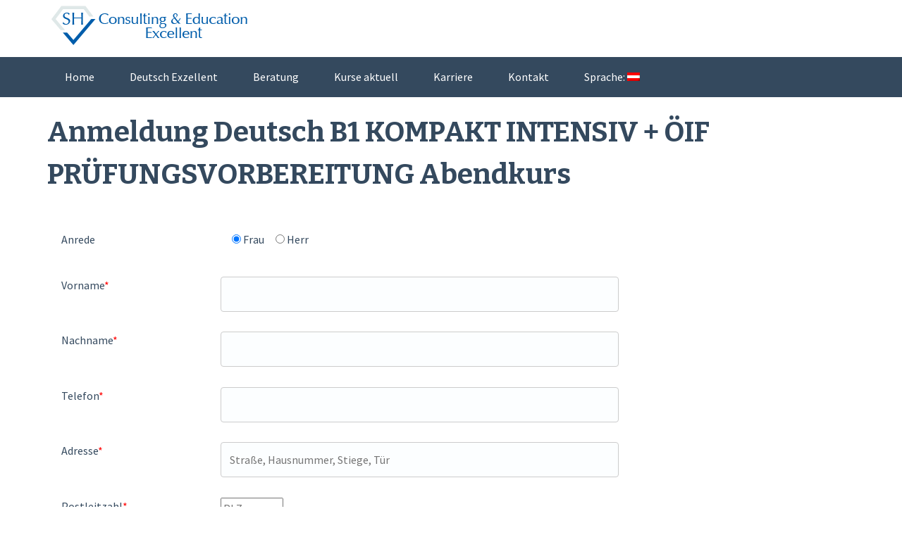

--- FILE ---
content_type: text/html; charset=UTF-8
request_url: https://www.sh-consulting.at/anmeldung-deutsch-b1-abend/
body_size: 11315
content:
<!DOCTYPE html>
<html dir="ltr" lang="de" prefix="og: https://ogp.me/ns#">
<head>
<meta charset="UTF-8">
<meta name="viewport" content="width=device-width, initial-scale=1">
<link rel="profile" href="http://gmpg.org/xfn/11">
<link rel="pingback" href="https://www.sh-consulting.at/xmlrpc.php">
<title>Anmeldung Deutsch B1 KOMPAKT INTENSIV + ÖIF PRÜFUNGSVORBEREITUNG Abendkurs | SH-Consulting</title>

		<!-- All in One SEO 4.5.2.1 - aioseo.com -->
		<meta name="robots" content="max-image-preview:large" />
		<link rel="canonical" href="https://www.sh-consulting.at/anmeldung-deutsch-b1-abend/" />
		<meta name="generator" content="All in One SEO (AIOSEO) 4.5.2.1" />
		<meta property="og:locale" content="de_DE" />
		<meta property="og:site_name" content="SH-Consulting | Consulting &amp; Education Excellent" />
		<meta property="og:type" content="article" />
		<meta property="og:title" content="Anmeldung Deutsch B1 KOMPAKT INTENSIV + ÖIF PRÜFUNGSVORBEREITUNG Abendkurs | SH-Consulting" />
		<meta property="og:url" content="https://www.sh-consulting.at/anmeldung-deutsch-b1-abend/" />
		<meta property="article:published_time" content="2020-01-17T22:14:23+00:00" />
		<meta property="article:modified_time" content="2020-03-04T21:27:20+00:00" />
		<meta name="twitter:card" content="summary" />
		<meta name="twitter:title" content="Anmeldung Deutsch B1 KOMPAKT INTENSIV + ÖIF PRÜFUNGSVORBEREITUNG Abendkurs | SH-Consulting" />
		<script type="application/ld+json" class="aioseo-schema">
			{"@context":"https:\/\/schema.org","@graph":[{"@type":"BreadcrumbList","@id":"https:\/\/www.sh-consulting.at\/anmeldung-deutsch-b1-abend\/#breadcrumblist","itemListElement":[{"@type":"ListItem","@id":"https:\/\/www.sh-consulting.at\/#listItem","position":1,"name":"Zu Hause","item":"https:\/\/www.sh-consulting.at\/","nextItem":"https:\/\/www.sh-consulting.at\/anmeldung-deutsch-b1-abend\/#listItem"},{"@type":"ListItem","@id":"https:\/\/www.sh-consulting.at\/anmeldung-deutsch-b1-abend\/#listItem","position":2,"name":"Anmeldung Deutsch B1 KOMPAKT INTENSIV + \u00d6IF PR\u00dcFUNGSVORBEREITUNG Abendkurs","previousItem":"https:\/\/www.sh-consulting.at\/#listItem"}]},{"@type":"Organization","@id":"https:\/\/www.sh-consulting.at\/#organization","name":"SH-Consulting","url":"https:\/\/www.sh-consulting.at\/"},{"@type":"WebPage","@id":"https:\/\/www.sh-consulting.at\/anmeldung-deutsch-b1-abend\/#webpage","url":"https:\/\/www.sh-consulting.at\/anmeldung-deutsch-b1-abend\/","name":"Anmeldung Deutsch B1 KOMPAKT INTENSIV + \u00d6IF PR\u00dcFUNGSVORBEREITUNG Abendkurs | SH-Consulting","inLanguage":"de-DE","isPartOf":{"@id":"https:\/\/www.sh-consulting.at\/#website"},"breadcrumb":{"@id":"https:\/\/www.sh-consulting.at\/anmeldung-deutsch-b1-abend\/#breadcrumblist"},"datePublished":"2020-01-17T22:14:23+01:00","dateModified":"2020-03-04T21:27:20+01:00"},{"@type":"WebSite","@id":"https:\/\/www.sh-consulting.at\/#website","url":"https:\/\/www.sh-consulting.at\/","name":"SH-Consulting","description":"Consulting & Education Excellent","inLanguage":"de-DE","publisher":{"@id":"https:\/\/www.sh-consulting.at\/#organization"}}]}
		</script>
		<!-- All in One SEO -->

<link rel='dns-prefetch' href='//fonts.googleapis.com' />
<link rel='dns-prefetch' href='//netdna.bootstrapcdn.com' />
<link rel='dns-prefetch' href='//use.fontawesome.com' />
<link rel='dns-prefetch' href='//s.w.org' />
<link rel='preconnect' href='https://fonts.gstatic.com' crossorigin />
<link rel="alternate" type="application/rss+xml" title="SH-Consulting &raquo; Feed" href="https://www.sh-consulting.at/feed/" />
<link rel="alternate" type="application/rss+xml" title="SH-Consulting &raquo; Kommentar-Feed" href="https://www.sh-consulting.at/comments/feed/" />
		<script type="text/javascript">
			window._wpemojiSettings = {"baseUrl":"https:\/\/s.w.org\/images\/core\/emoji\/13.0.0\/72x72\/","ext":".png","svgUrl":"https:\/\/s.w.org\/images\/core\/emoji\/13.0.0\/svg\/","svgExt":".svg","source":{"concatemoji":"https:\/\/www.sh-consulting.at\/wp-includes\/js\/wp-emoji-release.min.js?ver=5.5.17"}};
			!function(e,a,t){var n,r,o,i=a.createElement("canvas"),p=i.getContext&&i.getContext("2d");function s(e,t){var a=String.fromCharCode;p.clearRect(0,0,i.width,i.height),p.fillText(a.apply(this,e),0,0);e=i.toDataURL();return p.clearRect(0,0,i.width,i.height),p.fillText(a.apply(this,t),0,0),e===i.toDataURL()}function c(e){var t=a.createElement("script");t.src=e,t.defer=t.type="text/javascript",a.getElementsByTagName("head")[0].appendChild(t)}for(o=Array("flag","emoji"),t.supports={everything:!0,everythingExceptFlag:!0},r=0;r<o.length;r++)t.supports[o[r]]=function(e){if(!p||!p.fillText)return!1;switch(p.textBaseline="top",p.font="600 32px Arial",e){case"flag":return s([127987,65039,8205,9895,65039],[127987,65039,8203,9895,65039])?!1:!s([55356,56826,55356,56819],[55356,56826,8203,55356,56819])&&!s([55356,57332,56128,56423,56128,56418,56128,56421,56128,56430,56128,56423,56128,56447],[55356,57332,8203,56128,56423,8203,56128,56418,8203,56128,56421,8203,56128,56430,8203,56128,56423,8203,56128,56447]);case"emoji":return!s([55357,56424,8205,55356,57212],[55357,56424,8203,55356,57212])}return!1}(o[r]),t.supports.everything=t.supports.everything&&t.supports[o[r]],"flag"!==o[r]&&(t.supports.everythingExceptFlag=t.supports.everythingExceptFlag&&t.supports[o[r]]);t.supports.everythingExceptFlag=t.supports.everythingExceptFlag&&!t.supports.flag,t.DOMReady=!1,t.readyCallback=function(){t.DOMReady=!0},t.supports.everything||(n=function(){t.readyCallback()},a.addEventListener?(a.addEventListener("DOMContentLoaded",n,!1),e.addEventListener("load",n,!1)):(e.attachEvent("onload",n),a.attachEvent("onreadystatechange",function(){"complete"===a.readyState&&t.readyCallback()})),(n=t.source||{}).concatemoji?c(n.concatemoji):n.wpemoji&&n.twemoji&&(c(n.twemoji),c(n.wpemoji)))}(window,document,window._wpemojiSettings);
		</script>
		<style type="text/css">
img.wp-smiley,
img.emoji {
	display: inline !important;
	border: none !important;
	box-shadow: none !important;
	height: 1em !important;
	width: 1em !important;
	margin: 0 .07em !important;
	vertical-align: -0.1em !important;
	background: none !important;
	padding: 0 !important;
}
</style>
	<link rel='stylesheet' id='skillbar-css-css'  href='https://www.sh-consulting.at/wp-content/plugins/skillbars/css/skillbar-css.css?ver=5.5.17' type='text/css' media='all' />
<link rel='stylesheet' id='wp-color-picker-css'  href='https://www.sh-consulting.at/wp-admin/css/color-picker.min.css?ver=5.5.17' type='text/css' media='all' />
<link rel='stylesheet' id='redux-extendify-styles-css'  href='https://www.sh-consulting.at/wp-content/plugins/redux-framework/redux-core/assets/css/extendify-utilities.css?ver=4.4.10' type='text/css' media='all' />
<link rel='stylesheet' id='acx_smw_widget_style-css'  href='https://www.sh-consulting.at/wp-content/plugins/acurax-social-media-widget/css/style.css?v=3.3&#038;ver=5.5.17' type='text/css' media='all' />
<link rel='stylesheet' id='contact-form-7-css'  href='https://www.sh-consulting.at/wp-content/plugins/contact-form-7/includes/css/styles.css?ver=5.4.2' type='text/css' media='all' />
<style id='global-styles-inline-css' type='text/css'>
:root{--wp--preset--color--black:#000000;--wp--preset--color--cyan-bluish-gray:#abb8c3;--wp--preset--color--white:#ffffff;--wp--preset--color--pale-pink:#f78da7;--wp--preset--color--vivid-red:#cf2e2e;--wp--preset--color--luminous-vivid-orange:#ff6900;--wp--preset--color--luminous-vivid-amber:#fcb900;--wp--preset--color--light-green-cyan:#7bdcb5;--wp--preset--color--vivid-green-cyan:#00d084;--wp--preset--color--pale-cyan-blue:#8ed1fc;--wp--preset--color--vivid-cyan-blue:#0693e3;--wp--preset--color--vivid-purple:#9b51e0;--wp--preset--gradient--vivid-cyan-blue-to-vivid-purple:linear-gradient(135deg,rgba(6,147,227,1) 0%,rgb(155,81,224) 100%);--wp--preset--gradient--light-green-cyan-to-vivid-green-cyan:linear-gradient(135deg,rgb(122,220,180) 0%,rgb(0,208,130) 100%);--wp--preset--gradient--luminous-vivid-amber-to-luminous-vivid-orange:linear-gradient(135deg,rgba(252,185,0,1) 0%,rgba(255,105,0,1) 100%);--wp--preset--gradient--luminous-vivid-orange-to-vivid-red:linear-gradient(135deg,rgba(255,105,0,1) 0%,rgb(207,46,46) 100%);--wp--preset--gradient--very-light-gray-to-cyan-bluish-gray:linear-gradient(135deg,rgb(238,238,238) 0%,rgb(169,184,195) 100%);--wp--preset--gradient--cool-to-warm-spectrum:linear-gradient(135deg,rgb(74,234,220) 0%,rgb(151,120,209) 20%,rgb(207,42,186) 40%,rgb(238,44,130) 60%,rgb(251,105,98) 80%,rgb(254,248,76) 100%);--wp--preset--gradient--blush-light-purple:linear-gradient(135deg,rgb(255,206,236) 0%,rgb(152,150,240) 100%);--wp--preset--gradient--blush-bordeaux:linear-gradient(135deg,rgb(254,205,165) 0%,rgb(254,45,45) 50%,rgb(107,0,62) 100%);--wp--preset--gradient--luminous-dusk:linear-gradient(135deg,rgb(255,203,112) 0%,rgb(199,81,192) 50%,rgb(65,88,208) 100%);--wp--preset--gradient--pale-ocean:linear-gradient(135deg,rgb(255,245,203) 0%,rgb(182,227,212) 50%,rgb(51,167,181) 100%);--wp--preset--gradient--electric-grass:linear-gradient(135deg,rgb(202,248,128) 0%,rgb(113,206,126) 100%);--wp--preset--gradient--midnight:linear-gradient(135deg,rgb(2,3,129) 0%,rgb(40,116,252) 100%);--wp--preset--font-size--small:13;--wp--preset--font-size--normal:16;--wp--preset--font-size--medium:20;--wp--preset--font-size--large:36;--wp--preset--font-size--huge:42;}
</style>
<link rel='stylesheet' id='image-hover-effects-css-css'  href='https://www.sh-consulting.at/wp-content/plugins/mega-addons-for-visual-composer/css/ihover.css?ver=5.5.17' type='text/css' media='all' />
<link rel='stylesheet' id='style-css-css'  href='https://www.sh-consulting.at/wp-content/plugins/mega-addons-for-visual-composer/css/style.css?ver=5.5.17' type='text/css' media='all' />
<link rel='stylesheet' id='font-awesome-latest-css'  href='https://www.sh-consulting.at/wp-content/plugins/mega-addons-for-visual-composer/css/font-awesome/css/all.css?ver=5.5.17' type='text/css' media='all' />
<link rel='stylesheet' id='rs-plugin-settings-css'  href='https://www.sh-consulting.at/wp-content/plugins/revslider/public/assets/css/settings.css?ver=5.4.6.5' type='text/css' media='all' />
<style id='rs-plugin-settings-inline-css' type='text/css'>
#rs-demo-id {}
</style>
<link rel='stylesheet' id='wpsm-comptable-styles-css'  href='https://www.sh-consulting.at/wp-content/plugins/table-maker/css/style.css?ver=1.9.1' type='text/css' media='all' />
<link rel='stylesheet' id='tt-easy-google-fonts-css'  href='https://fonts.googleapis.com/css?family=%3A&#038;subset=all&#038;ver=5.5.17' type='text/css' media='all' />
<link rel='stylesheet' id='flaton-fontawesome-css'  href='https://www.sh-consulting.at/wp-content/themes/flaton/css/all.min.css?ver=5.5.17' type='text/css' media='all' />
<link rel='stylesheet' id='flaton-fontawesome-shims-css'  href='https://www.sh-consulting.at/wp-content/themes/flaton/css/v4-shims.min.css?ver=5.5.17' type='text/css' media='all' />
<link rel='stylesheet' id='flaton-bitter-css'  href='//fonts.googleapis.com/css?family=Bitter%3A400%2C700&#038;ver=5.5.17' type='text/css' media='all' />
<link rel='stylesheet' id='flaton-source-sans-pro-css'  href='//fonts.googleapis.com/css?family=Source+Sans+Pro%3A400%2C700%2C400italic%2C700italic&#038;ver=5.5.17' type='text/css' media='all' />
<link rel='stylesheet' id='flaton-flexslider-css'  href='https://www.sh-consulting.at/wp-content/themes/flaton/css/flexslider.css?ver=5.5.17' type='text/css' media='all' />
<link rel='stylesheet' id='flaton-style-css'  href='https://www.sh-consulting.at/wp-content/themes/flaton/style.css?ver=5.5.17' type='text/css' media='all' />
<link rel='stylesheet' id='mm-compiled-options-mobmenu-css'  href='https://www.sh-consulting.at/wp-content/uploads/dynamic-mobmenu.css?ver=2.8.4-720' type='text/css' media='all' />
<link rel='stylesheet' id='mm-google-webfont-dosis-css'  href='//fonts.googleapis.com/css?family=Dosis%3Ainherit%2C400&#038;subset=latin%2Clatin-ext&#038;ver=5.5.17' type='text/css' media='all' />
<link rel='stylesheet' id='fontawesome-css'  href='//netdna.bootstrapcdn.com/font-awesome/3.2.1/css/font-awesome.min.css?ver=1.3.9' type='text/css' media='all' />
<!--[if IE 7]>
<link rel='stylesheet' id='fontawesome-ie-css'  href='//netdna.bootstrapcdn.com/font-awesome/3.2.1/css/font-awesome-ie7.min.css?ver=1.3.9' type='text/css' media='all' />
<![endif]-->
<link rel='stylesheet' id='js_composer_front-css'  href='https://www.sh-consulting.at/wp-content/plugins/js_composer-NULLED/assets/css/js_composer.min.css?ver=5.2' type='text/css' media='all' />
<link rel='stylesheet' id='bfa-font-awesome-css'  href='https://use.fontawesome.com/releases/v5.15.4/css/all.css?ver=2.0.3' type='text/css' media='all' />
<link rel='stylesheet' id='bfa-font-awesome-v4-shim-css'  href='https://use.fontawesome.com/releases/v5.15.4/css/v4-shims.css?ver=2.0.3' type='text/css' media='all' />
<style id='bfa-font-awesome-v4-shim-inline-css' type='text/css'>

			@font-face {
				font-family: 'FontAwesome';
				src: url('https://use.fontawesome.com/releases/v5.15.4/webfonts/fa-brands-400.eot'),
				url('https://use.fontawesome.com/releases/v5.15.4/webfonts/fa-brands-400.eot?#iefix') format('embedded-opentype'),
				url('https://use.fontawesome.com/releases/v5.15.4/webfonts/fa-brands-400.woff2') format('woff2'),
				url('https://use.fontawesome.com/releases/v5.15.4/webfonts/fa-brands-400.woff') format('woff'),
				url('https://use.fontawesome.com/releases/v5.15.4/webfonts/fa-brands-400.ttf') format('truetype'),
				url('https://use.fontawesome.com/releases/v5.15.4/webfonts/fa-brands-400.svg#fontawesome') format('svg');
			}

			@font-face {
				font-family: 'FontAwesome';
				src: url('https://use.fontawesome.com/releases/v5.15.4/webfonts/fa-solid-900.eot'),
				url('https://use.fontawesome.com/releases/v5.15.4/webfonts/fa-solid-900.eot?#iefix') format('embedded-opentype'),
				url('https://use.fontawesome.com/releases/v5.15.4/webfonts/fa-solid-900.woff2') format('woff2'),
				url('https://use.fontawesome.com/releases/v5.15.4/webfonts/fa-solid-900.woff') format('woff'),
				url('https://use.fontawesome.com/releases/v5.15.4/webfonts/fa-solid-900.ttf') format('truetype'),
				url('https://use.fontawesome.com/releases/v5.15.4/webfonts/fa-solid-900.svg#fontawesome') format('svg');
			}

			@font-face {
				font-family: 'FontAwesome';
				src: url('https://use.fontawesome.com/releases/v5.15.4/webfonts/fa-regular-400.eot'),
				url('https://use.fontawesome.com/releases/v5.15.4/webfonts/fa-regular-400.eot?#iefix') format('embedded-opentype'),
				url('https://use.fontawesome.com/releases/v5.15.4/webfonts/fa-regular-400.woff2') format('woff2'),
				url('https://use.fontawesome.com/releases/v5.15.4/webfonts/fa-regular-400.woff') format('woff'),
				url('https://use.fontawesome.com/releases/v5.15.4/webfonts/fa-regular-400.ttf') format('truetype'),
				url('https://use.fontawesome.com/releases/v5.15.4/webfonts/fa-regular-400.svg#fontawesome') format('svg');
				unicode-range: U+F004-F005,U+F007,U+F017,U+F022,U+F024,U+F02E,U+F03E,U+F044,U+F057-F059,U+F06E,U+F070,U+F075,U+F07B-F07C,U+F080,U+F086,U+F089,U+F094,U+F09D,U+F0A0,U+F0A4-F0A7,U+F0C5,U+F0C7-F0C8,U+F0E0,U+F0EB,U+F0F3,U+F0F8,U+F0FE,U+F111,U+F118-F11A,U+F11C,U+F133,U+F144,U+F146,U+F14A,U+F14D-F14E,U+F150-F152,U+F15B-F15C,U+F164-F165,U+F185-F186,U+F191-F192,U+F1AD,U+F1C1-F1C9,U+F1CD,U+F1D8,U+F1E3,U+F1EA,U+F1F6,U+F1F9,U+F20A,U+F247-F249,U+F24D,U+F254-F25B,U+F25D,U+F267,U+F271-F274,U+F279,U+F28B,U+F28D,U+F2B5-F2B6,U+F2B9,U+F2BB,U+F2BD,U+F2C1-F2C2,U+F2D0,U+F2D2,U+F2DC,U+F2ED,U+F328,U+F358-F35B,U+F3A5,U+F3D1,U+F410,U+F4AD;
			}
		
</style>
<link rel='stylesheet' id='vcv:assets:front:style-css'  href='https://www.sh-consulting.at/wp-content/plugins/visualcomposer/public/dist/front.bundle.css?ver=38.1' type='text/css' media='all' />
<link rel='stylesheet' id='cssmobmenu-icons-css'  href='https://www.sh-consulting.at/wp-content/plugins/mobile-menu/includes/css/mobmenu-icons.css?ver=5.5.17' type='text/css' media='all' />
<link rel='stylesheet' id='cssmobmenu-css'  href='https://www.sh-consulting.at/wp-content/plugins/mobile-menu/includes/css/mobmenu.css?ver=2.8.4' type='text/css' media='all' />
<link rel="preload" as="style" href="https://fonts.googleapis.com/css?family=Alegreya%20Sans:100,300&#038;display=swap&#038;ver=1611596266" /><link rel="stylesheet" href="https://fonts.googleapis.com/css?family=Alegreya%20Sans:100,300&#038;display=swap&#038;ver=1611596266" media="print" onload="this.media='all'"><noscript><link rel="stylesheet" href="https://fonts.googleapis.com/css?family=Alegreya%20Sans:100,300&#038;display=swap&#038;ver=1611596266" /></noscript>		<style>
			/* Accessible for screen readers but hidden from view */
			.fa-hidden { position:absolute; left:-10000px; top:auto; width:1px; height:1px; overflow:hidden; }
			.rtl .fa-hidden { left:10000px; }
			.fa-showtext { margin-right: 5px; }
		</style>
		<script type='text/javascript' src='https://www.sh-consulting.at/wp-includes/js/jquery/jquery.js?ver=1.12.4-wp' id='jquery-core-js'></script>
<script type='text/javascript' src='https://www.sh-consulting.at/wp-content/plugins/skillbars/js/shortcodes_skillbar.js?ver=1.0' id='skillbar-js-js'></script>
<script type='text/javascript' src='https://www.sh-consulting.at/wp-content/plugins/revslider/public/assets/js/jquery.themepunch.tools.min.js?ver=5.4.6.5' id='tp-tools-js'></script>
<script type='text/javascript' src='https://www.sh-consulting.at/wp-content/plugins/revslider/public/assets/js/jquery.themepunch.revolution.min.js?ver=5.4.6.5' id='revmin-js'></script>
<script type='text/javascript' src='https://www.sh-consulting.at/wp-content/plugins/mobile-menu/includes/js/mobmenu.js?ver=2.8.4' id='mobmenujs-js'></script>
<link rel="https://api.w.org/" href="https://www.sh-consulting.at/wp-json/" /><link rel="alternate" type="application/json" href="https://www.sh-consulting.at/wp-json/wp/v2/pages/1066" /><link rel="EditURI" type="application/rsd+xml" title="RSD" href="https://www.sh-consulting.at/xmlrpc.php?rsd" />
<link rel="wlwmanifest" type="application/wlwmanifest+xml" href="https://www.sh-consulting.at/wp-includes/wlwmanifest.xml" /> 
<meta name="generator" content="WordPress 5.5.17" />
<link rel='shortlink' href='https://www.sh-consulting.at/?p=1066' />
<link rel="alternate" type="application/json+oembed" href="https://www.sh-consulting.at/wp-json/oembed/1.0/embed?url=https%3A%2F%2Fwww.sh-consulting.at%2Fanmeldung-deutsch-b1-abend%2F" />
<link rel="alternate" type="text/xml+oembed" href="https://www.sh-consulting.at/wp-json/oembed/1.0/embed?url=https%3A%2F%2Fwww.sh-consulting.at%2Fanmeldung-deutsch-b1-abend%2F&#038;format=xml" />
<meta name="generator" content="Redux 4.4.10" />


<!-- Starting Styles For Social Media Icon From Acurax International www.acurax.com -->
<style type='text/css'>
#acx_social_widget img 
{
width: 32px; 
}
#acx_social_widget 
{
min-width:0px; 
position: static; 
}
</style>
<!-- Ending Styles For Social Media Icon From Acurax International www.acurax.com -->



<meta name="generator" content="Powered by Visual Composer Website Builder - fast and easy-to-use drag and drop visual editor for WordPress."/><noscript><style>.vce-row-container .vcv-lozad {display: none}</style></noscript><style type="text/css">
.qtranxs_flag_de {background-image: url(http://www.sh-consulting.at/shc/wp-content/plugins/qtranslate-x/flags/de.png); background-repeat: no-repeat;}
.qtranxs_flag_en {background-image: url(http://www.sh-consulting.at/shc/wp-content/plugins/qtranslate-x/flags/gb.png); background-repeat: no-repeat;}
</style>
<link hreflang="de" href="https://www.sh-consulting.at/de/anmeldung-deutsch-b1-abend/" rel="alternate" />
<link hreflang="ru" href="https://www.sh-consulting.at/ru/anmeldung-deutsch-b1-abend/" rel="alternate" />
<link hreflang="ua" href="https://www.sh-consulting.at/ua/anmeldung-deutsch-b1-abend/" rel="alternate" />
<link hreflang="x-default" href="https://www.sh-consulting.at/anmeldung-deutsch-b1-abend/" rel="alternate" />
<meta name="generator" content="qTranslate-X 3.4.6.8" />
<style type="text/css"></style><meta name="generator" content="Powered by Visual Composer - drag and drop page builder for WordPress."/>
<!--[if lte IE 9]><link rel="stylesheet" type="text/css" href="https://www.sh-consulting.at/wp-content/plugins/js_composer-NULLED/assets/css/vc_lte_ie9.min.css" media="screen"><![endif]--><meta name="generator" content="Powered by Slider Revolution 5.4.6.5 - responsive, Mobile-Friendly Slider Plugin for WordPress with comfortable drag and drop interface." />
<link rel="icon" href="https://www.sh-consulting.at/wp-content/uploads/2020/11/cropped-icon-32x32.png" sizes="32x32" />
<link rel="icon" href="https://www.sh-consulting.at/wp-content/uploads/2020/11/cropped-icon-192x192.png" sizes="192x192" />
<link rel="apple-touch-icon" href="https://www.sh-consulting.at/wp-content/uploads/2020/11/cropped-icon-180x180.png" />
<meta name="msapplication-TileImage" content="https://www.sh-consulting.at/wp-content/uploads/2020/11/cropped-icon-270x270.png" />
<script type="text/javascript">function setREVStartSize(e){
				try{ var i=jQuery(window).width(),t=9999,r=0,n=0,l=0,f=0,s=0,h=0;					
					if(e.responsiveLevels&&(jQuery.each(e.responsiveLevels,function(e,f){f>i&&(t=r=f,l=e),i>f&&f>r&&(r=f,n=e)}),t>r&&(l=n)),f=e.gridheight[l]||e.gridheight[0]||e.gridheight,s=e.gridwidth[l]||e.gridwidth[0]||e.gridwidth,h=i/s,h=h>1?1:h,f=Math.round(h*f),"fullscreen"==e.sliderLayout){var u=(e.c.width(),jQuery(window).height());if(void 0!=e.fullScreenOffsetContainer){var c=e.fullScreenOffsetContainer.split(",");if (c) jQuery.each(c,function(e,i){u=jQuery(i).length>0?u-jQuery(i).outerHeight(!0):u}),e.fullScreenOffset.split("%").length>1&&void 0!=e.fullScreenOffset&&e.fullScreenOffset.length>0?u-=jQuery(window).height()*parseInt(e.fullScreenOffset,0)/100:void 0!=e.fullScreenOffset&&e.fullScreenOffset.length>0&&(u-=parseInt(e.fullScreenOffset,0))}f=u}else void 0!=e.minHeight&&f<e.minHeight&&(f=e.minHeight);e.c.closest(".rev_slider_wrapper").css({height:f})					
				}catch(d){console.log("Failure at Presize of Slider:"+d)}
			};</script>
		<style type="text/css" id="wp-custom-css">
			.site-branding {
    max-width: 250px !important;
}


.vc_btn3.vc_btn3-color-grey, .vc_btn3.vc_btn3-color-grey.vc_btn3-style-flat {
    color: #fff;
    background-color: #00509e;
}


.vc_btn3.vc_btn3-size-md {
    font-size: 14px;
    padding: 8px 20px;
}


.vc_btn3.vc_btn3-color-grey.vc_btn3-style-flat:focus, .vc_btn3.vc_btn3-color-grey.vc_btn3-style-flat:hover, .vc_btn3.vc_btn3-color-grey:focus, .vc_btn3.vc_btn3-color-grey:hover {
    color: #fff;
    background-color: #9fc1d7;
}


.container .eleven.columns {
    width: 100%;
}


.sbc-calendar-month {
    float: left;
    padding: 0px;

    width: 100%;
    border: 0px solid #ccc;
    background-color: transparent !important;
    margin-right: 10px;
}

#sbc-calendar .sbc-navigation select {
    margin: 0;
    padding: 0 !important;
    width: 36%;
    height: auto;
    font-size: 12px;
}

#sbc-calendar table thead th {
    color: #9fc1d7;
    font-family: Arial, Helvetica, sans-serif;
    font-size: 12px;
    text-align: center;
    line-height: 16px;
    padding: 8px 0 4px;
    width: 22px;
    height: 22px;
    border: none;
}

#sbc-calendar tr td{
	color: #fff;
}

#sbc-calendar-wrapper .sbc-status-free {
 background-color: transparent !important;
}

aside#text-4.widget.widget_text{
	margin:0 !important;
}

#sbc-calendar table tfoot td {

    padding-top: 0px;
  

}

#sbc-calendar .sbc-navigation {
    padding-bottom: 0px;

}

#sbc-calendar table {
    border-top: 0px solid #000;
}


.site-header .widget-area {
float: right;
width: 20%;
}

.site-branding {
    display: inline;
}


ul#menu-social-media-header.menu{
	list-style-type: none;
list-style-image: none;
}


.widget ul li {
    border-bottom: 0px solid #ECF0F1;
    color: #797979;
}

.site-footer .widget li a {
    color: #FFFFFF;
    background: none;
    display: block;
}


#menu-social-media-header li{
	display: inline !important;
		margin-left:3px;
}


#menu-social-media-footer li{
	display: inline !important;
		margin-left:3px;
}

ul#menu-social-media-footer.menu{
	list-style-type: none;
list-style-image: none;
}

.widget ul li {
    display: inline !important;
}

.site-footer .widget li a {
    color: #FFFFFF;
    background: none;
    display: inline;
}

#menu-social-media-footer li {
    display: inline !important;
    margin-left: 0px;
}

.widget ul li a {
	padding-left: 0px;}


a [class^="icon-"], a [class*=" icon-"] {
    display: inline;
    color: #FFFFFF;
    padding: 4px 10px;
    color: #FFFFFF;
    padding: 4px 10px;
}

.icon-2x {
    font-size: 1em;
    background-color: #00509e;
}

#sbc-calendar-wrapper .sbc-status-changeover {
    background-color: #9fc1d7;
}

#sbc-calendar td.sbc-status-changeover {
    border-color: #9fc1d7;
}


@media screen and (max-width: 1000px) {
.site-header .widget-area {

width: 100% !important;
padding-top: 15px !important;
}
	
	ul#menu-social-media-header.menu {
    list-style-type: none;
    list-style-image: none;
    margin-left: 0 !important;
}
	
}


.site-branding img{
    max-width: 100%;
    margin-top: 5px;
    margin-bottom: 5px;
    max-height: 65px;
}

#sbc-calendar-wrapper .sbc-status-booked {
    background-color: #ea0505;
}

aside#wpsimplebookingcalendar_widget-2.widget.widget-sbc{
margin: 0 0 0.4em !important;
}


.price_table_1 .type {
    border-radius: 5px 5px 0px 0px;
    background-color: #00509e !important;
    height: 55px;
    position: relative;
}

.price .price-btn {
    color: white;
    background: #9fc1d7 !important;
    border-bottom: 0px solid #263849 !important;
    padding: 10px 0;
    border-radius: 4px;
    font-size: 18px;
    font-family: 'Open Sans';
    text-decoration: none;
    display: block;
    width: 100%;
}

.price_table_1 .price {
    padding: 20px 10px 10px 10px;
    border-top: 0px solid #494a5a !important;
}

.price_table_1 {
    border-radius: 5px;
    box-shadow: 0 0 9px rgba(0,0,0,0.5), 0 0px 0px inset !important;
}

#sbc-calendar tr td.pad {
    display:none;
}

.form_element { 
min-width: 0;
width: 50%;
box-sizing: border-box;
max-width: 100%;
background-color: #edfbff;
border: 10px solid #00509E;
border-radius: 4px;
box-sizing: border-box;
color: #00509E;
font-family: inherit;
font-size: 1em;
line-height: 1.5;
padding: 10px;

}



@media screen and (max-width: 1000px) {
  .menu-toggle,
  .main-navigation.toggled .nav-menu {
    display: block !important;
    padding: 15px 0;
    margin: 5px 0;
    width: 100%; 
	background-color: transparent;
	}

	.site-header .widget-area {
float: right;
width: 100%;
}
	
	
  .main-navigation li {
    float: none;
    line-height: 40px; }
    .main-navigation li ul {
      display: block;
      top: 40px; }

  .main-navigation ul ul li:hover > ul {
    left: 25px; }

  .main-navigation ul {
    display: none; }
	
	#site-navigation{
		height: auto;
	}
}

.entry-meta, .entry-footer{
	border-top: 0px solid #d6e6ea;
border-bottom: 0px solid #d6e6ea;
}



div.site-info{
text-align:center;	
}

.mob-standard-logo {
    padding-bottom: 10px !important;
}


.mob-icon-menu::before {
    color: #00509E;
}		</style>
		<style id="tt-easy-google-font-styles" type="text/css">p { }
h1 { }
h2 { }
h3 { }
h4 { }
h5 { }
h6 { }
fc { }
</style><style type="text/css" data-type="vc_custom-css">a{
    color: #9fc1d7;
}


input[type=text], select, textarea, input[type="email"]{
  width: 100%;
  padding: 12px;
  border: 1px solid #ccc;
  border-radius: 4px;
  box-sizing: border-box;
  resize: vertical;
  background: #fcfeff;
}

/* Style the label to display next to the inputs */
label {
  padding: 0px 12px 12px 0;
  display: inline-block;
}

/* Style the submit button */
input[type=submit] {
  padding: 12px 20px;
  border: none;
  border-radius: 4px;
  cursor: pointer;
  float: left;
background-color: #00509e;
color: #ffffff;
}

input[type="submit"]:hover{
 background-position: 0 100%;
}

/* Style the container */
.container-1 {
  border-radius: 5px;
  padding: 20px;
}

/* Floating column for labels: 25% width */
.col-25 {
  float: left;
  width: 20%;
  margin-top: 6px;
}

/* Floating column for inputs: 75% width */
.col-75 {
  float: left;
  width: 50%;
  margin-top: 6px;
}

/* Clear floats after the columns */
.row:after {
  content: "";
  display: table;
  clear: both;
}


.wpcf7-form-control.wpcf7-checkbox .wpcf7-list-item{
    width:100% !important;
}

.wpcf7-form-control-wrap.checkbox-568 .wpcf7-list-item{
    width:100% !important;
}

/* Responsive layout - when the screen is less than 600px wide, make the two columns stack on top of each other instead of next to each other */
@media screen and (max-width: 600px) {
  .col-25, .col-75, input[type=submit] {
    width: 100%;
    margin-top: 0;
  }
}

@media screen and (max-width: 768px) and (min-width: 601px) {
/* Floating column for labels: 25% width */
.col-25 {
  float: left;
  width: 25%;
  margin-top: 6px;
}

/* Floating column for inputs: 75% width */
.col-75 {
  float: left;
  width: 75%;
  margin-top: 6px;
}
}


span.wpcf7-list-item.first.last{
    width: 2% !important;
}</style><noscript><style type="text/css"> .wpb_animate_when_almost_visible { opacity: 1; }</style></noscript></head>

<body class="page-template-default page page-id-1066 vcwb wpb-js-composer js-comp-ver-5.2 vc_responsive mob-menu-slideout-over">
<div id="page" class="hfeed site">
	<a class="skip-link screen-reader-text" href="#content">Skip to content</a>
	
		<header id="masthead" class="site-header" role="banner">
			<div class="container">
			<div class="sixteen columns">
					<div class="logo site-branding">
													<img src="https://www.sh-consulting.at/wp-content/uploads/2018/10/sh_logo_kl_4.png" alt="logo" >
																	</div>
				</div>
		</div>
		
				<nav id="site-navigation" class="main-navigation" role="navigation">
			<div class="container">
				<div class="sixteen columns">
					<button class="menu-toggle">Primary Menu</button>
					<div class="menu-menu-1-container"><ul id="menu-menu-1" class="menu"><li id="menu-item-111" class="menu-item menu-item-type-post_type menu-item-object-page menu-item-home menu-item-111"><a href="https://www.sh-consulting.at/">Home</a></li>
<li id="menu-item-263" class="menu-item menu-item-type-post_type menu-item-object-page menu-item-263"><a href="https://www.sh-consulting.at/deutsch-exzellent/">Deutsch Exzellent</a></li>
<li id="menu-item-235" class="menu-item menu-item-type-post_type menu-item-object-page menu-item-235"><a href="https://www.sh-consulting.at/beratungexzellent/">Beratung</a></li>
<li id="menu-item-1225" class="menu-item menu-item-type-post_type menu-item-object-page menu-item-1225"><a href="https://www.sh-consulting.at/kurse-aktuell/">Kurse aktuell</a></li>
<li id="menu-item-1479" class="menu-item menu-item-type-post_type menu-item-object-page menu-item-1479"><a href="https://www.sh-consulting.at/karriere/">Karriere</a></li>
<li id="menu-item-114" class="menu-item menu-item-type-post_type menu-item-object-page menu-item-114"><a href="https://www.sh-consulting.at/kontakt/">Kontakt</a></li>
<li id="menu-item-744" class="qtranxs-lang-menu qtranxs-lang-menu-de menu-item menu-item-type-custom menu-item-object-custom menu-item-has-children menu-item-744"><a title="Deutsch" href="#">Sprache:&nbsp;<img src="https://www.sh-consulting.at/wp-content/plugins/qtranslate-x/flags/at.png" alt="Deutsch" /></a>
<ul class="sub-menu">
	<li id="menu-item-1480" class="qtranxs-lang-menu-item qtranxs-lang-menu-item-de menu-item menu-item-type-custom menu-item-object-custom menu-item-1480"><a title="Deutsch" href="https://www.sh-consulting.at/de/anmeldung-deutsch-b1-abend/"><img src="https://www.sh-consulting.at/wp-content/plugins/qtranslate-x/flags/at.png" alt="Deutsch" />&nbsp;Deutsch</a></li>
	<li id="menu-item-1481" class="qtranxs-lang-menu-item qtranxs-lang-menu-item-ru menu-item menu-item-type-custom menu-item-object-custom menu-item-1481"><a title="Русский" href="https://www.sh-consulting.at/ru/anmeldung-deutsch-b1-abend/"><img src="https://www.sh-consulting.at/wp-content/plugins/qtranslate-x/flags/ru.png" alt="Русский" />&nbsp;Русский</a></li>
	<li id="menu-item-1482" class="qtranxs-lang-menu-item qtranxs-lang-menu-item-ua menu-item menu-item-type-custom menu-item-object-custom menu-item-1482"><a title="Українська" href="https://www.sh-consulting.at/ua/anmeldung-deutsch-b1-abend/"><img src="https://www.sh-consulting.at/wp-content/plugins/qtranslate-x/flags/ua.png" alt="Українська" />&nbsp;Українська</a></li>
</ul>
</li>
</ul></div>				</div>
			</div>
		</nav><!-- #site-navigation -->
		
	</header><!-- #masthead -->
	
	<div id="content" class="site-content container">

	<div id="primary" class="content-area eleven columns">
		<main id="main" class="site-main" role="main">

			
				
<article id="post-1066" class="post-1066 page type-page status-publish hentry">
	<header class="entry-header">
		<h1 class="entry-title">Anmeldung Deutsch B1 KOMPAKT INTENSIV + ÖIF PRÜFUNGSVORBEREITUNG Abendkurs</h1>	</header><!-- .entry-header -->

	<div class="entry-content">
		<div class="vc_row wpb_row vc_row-fluid"><div class="wpb_column vc_column_container vc_col-sm-12"><div class="vc_column-inner "><div class="wpb_wrapper"><div role="form" class="wpcf7" id="wpcf7-f1111-p1066-o1" lang="de-DE" dir="ltr">
<div class="screen-reader-response"><p role="status" aria-live="polite" aria-atomic="true"></p> <ul></ul></div>
<form action="/anmeldung-deutsch-b1-abend/#wpcf7-f1111-p1066-o1" method="post" class="wpcf7-form init" novalidate="novalidate" data-status="init">
<div style="display: none;">
<input type="hidden" name="_wpcf7" value="1111" />
<input type="hidden" name="_wpcf7_version" value="5.4.2" />
<input type="hidden" name="_wpcf7_locale" value="de_DE" />
<input type="hidden" name="_wpcf7_unit_tag" value="wpcf7-f1111-p1066-o1" />
<input type="hidden" name="_wpcf7_container_post" value="1066" />
<input type="hidden" name="_wpcf7_posted_data_hash" value="" />
</div>
<div class="container-1">
<div class="row">
<div class="col-25">
        <label>Anrede</label>
      </div>
<div class="col-75">
       <span class="wpcf7-form-control-wrap radio-anrede"><span class="wpcf7-form-control wpcf7-radio"><span class="wpcf7-list-item first"><input type="radio" name="radio-anrede" value="Frau" checked="checked" /><span class="wpcf7-list-item-label">Frau</span></span><span class="wpcf7-list-item last"><input type="radio" name="radio-anrede" value="Herr" /><span class="wpcf7-list-item-label">Herr</span></span></span></span>
      </div>
</div>
<div class="row">
<div class="col-25">
        <label>Vorname<span style="color:red;">*</span></label>
      </div>
<div class="col-75">
       <span class="wpcf7-form-control-wrap your-vorname"><input type="text" name="your-vorname" value="" size="40" class="wpcf7-form-control wpcf7-text wpcf7-validates-as-required" aria-required="true" aria-invalid="false" /></span>
      </div>
</div>
<div class="row">
<div class="col-25">
        <label>Nachname<span style="color:red;">*</span></label>
      </div>
<div class="col-75">
        <span class="wpcf7-form-control-wrap your-name"><input type="text" name="your-name" value="" size="40" class="wpcf7-form-control wpcf7-text wpcf7-validates-as-required" aria-required="true" aria-invalid="false" /></span>
      </div>
</div>
<div class="row">
<div class="col-25">
        <label>Telefon<span style="color:red;">*</span></label>
      </div>
<div class="col-75">
         <span class="wpcf7-form-control-wrap your-telefon"><input type="text" name="your-telefon" value="" size="40" class="wpcf7-form-control wpcf7-text wpcf7-validates-as-required" aria-required="true" aria-invalid="false" /></span>
      </div>
</div>
<div class="row">
<div class="col-25">
        <label>Adresse<span style="color:red;">*</span></label>
      </div>
<div class="col-75">
         <span class="wpcf7-form-control-wrap Adresse"><input type="text" name="Adresse" value="" size="40" class="wpcf7-form-control wpcf7-text wpcf7-validates-as-required" aria-required="true" aria-invalid="false" placeholder="Straße, Hausnummer, Stiege, Tür" /></span>
      </div>
</div>
<div class="row">
<div class="col-25">
        <label>Postleitzahl<span style="color:red;">*</span></label>
      </div>
<div class="col-25">
         <span class="wpcf7-form-control-wrap PLZ"><input type="number" name="PLZ" value="" class="wpcf7-form-control wpcf7-number wpcf7-validates-as-required wpcf7-validates-as-number" min="1010" max="9992" aria-required="true" aria-invalid="false" placeholder="PLZ" /></span>
      </div>
</div>
<div class="row">
<div class="col-25">
        <label>Ort<span style="color:red;">*</span></label>
      </div>
<div class="col-75">
         <span class="wpcf7-form-control-wrap Ort"><input type="text" name="Ort" value="" size="40" class="wpcf7-form-control wpcf7-text wpcf7-validates-as-required" aria-required="true" aria-invalid="false" placeholder="Ort" /></span>
      </div>
</div>
<div class="row">
<div class="col-25">
        <label>E-Mail<span style="color:red;">*</span></label>
      </div>
<div class="col-75">
         <span class="wpcf7-form-control-wrap your-email"><input type="email" name="your-email" value="" size="40" class="wpcf7-form-control wpcf7-text wpcf7-email wpcf7-validates-as-required wpcf7-validates-as-email" aria-required="true" aria-invalid="false" /></span>
      </div>
</div>
<div class="row">
<div class="col-25">
        <label>Kursart<span style="color:red;">*</span></label>
      </div>
<div class="col-75">
         
      </div>
</div>
<div class="row">
<div class="col-25">
        <label>Option</label>
      </div>
<div class="col-75">
        <span class="wpcf7-form-control-wrap checkbox-568"><span class="wpcf7-form-control wpcf7-checkbox"><span class="wpcf7-list-item first last"><input type="checkbox" name="checkbox-568[]" value="PROBEUNTERRICHT+EINSTUFUNGSTEST (kostenlos)" /><span class="wpcf7-list-item-label">PROBEUNTERRICHT+EINSTUFUNGSTEST (kostenlos)</span></span></span></span>
      </div>
</div>
<div class="row">
<div class="col-25">
        <label for="subject">Voraussichtlicher Kursbeginn </label>
      </div>
<div class="col-75">
        <span class="wpcf7-form-control-wrap Kursbeginn"><input type="date" name="Kursbeginn" value="" class="wpcf7-form-control wpcf7-date wpcf7-validates-as-date" aria-invalid="false" /></span>
      </div>
</div>
<div class="row">
<p><span class="wpcf7-form-control-wrap checkbox-759"><span class="wpcf7-form-control wpcf7-checkbox wpcf7-validates-as-required"><span class="wpcf7-list-item first last"><input type="checkbox" name="checkbox-759[]" value="" /><span class="wpcf7-list-item-label"></span></span></span></span> <a href="http://www.sh-consulting.at/agb">AGB</a> gelesen und akzeptiert. <span style="color:red;">*</span> </p>
<p><span class="wpcf7-form-control-wrap checkbox-531"><span class="wpcf7-form-control wpcf7-checkbox wpcf7-validates-as-required"><span class="wpcf7-list-item first last"><input type="checkbox" name="checkbox-531[]" value="" /><span class="wpcf7-list-item-label"></span></span></span></span> <a href="www.sh-consulting.at/shc/datenschutzerklaerung">Datenschutzbestimmungen</a> gelesen und bestätigt. <span style="color:red;">*</span></p>
<p><span style="color:red;">*</span> verpflichtende Angaben.
</div>
<div class="row">
<input type="submit" value="Senden" class="wpcf7-form-control wpcf7-submit" />
</div>
</div>
</div>
<div class="wpcf7-response-output" aria-hidden="true"></div></form></div></div></div></div></div>
			</div><!-- .entry-content -->

	<footer class="entry-footer">
			</footer><!-- .entry-footer -->
</article><!-- #post-## -->

				
			
		</main><!-- #main -->
	</div><!-- #primary -->


	</div><!-- #content -->
</div>

	<footer id="colophon" class="site-footer" role="contentinfo">
			<div class="footer-top">
			<div class="container">
				<div class="row">
							<div class="four columns">
			<aside id="custom_html-2" class="widget_text widget widget_custom_html"><h3 class="widget-title">Deutsch Exzellent</h3><div class="textwidget custom-html-widget"><a href="https://www.sh-consulting.at/kurse-aktuell/">Deutschkurse aktuell</a><br>
<a href="https://www.sh-consulting.at/details-einzelkurs/">Einzelkurs</a><br>
<a href="https://www.sh-consulting.at/details-gruppenkurs/">Gruppenkurs</a><br>
<a href="https://www.sh-consulting.at/details-sprachcouching/">Sprachcoaching</a><br>
<a href="https://www.sh-consulting.at/workshop/">Workshop</a><br>
<a href="https://www.sh-consulting.at/kurse-aktuell/">Anmeldung</a></div></aside>		</div>

		<div class="four columns">
			<aside id="custom_html-3" class="widget_text widget widget_custom_html"><h3 class="widget-title">Russisch Exzellent</h3><div class="textwidget custom-html-widget"><a href="https://www.sh-consulting.at/kurse-aktuell/#1535125152461-aba72c51-835d">Russischkurse Aktuell</a><br>
<a href="https://www.sh-consulting.at/einzeltraining-russisch/">Einzelkurs</a><br>
<a href="https://www.sh-consulting.at/gruppentraining-russisch/">Gruppenkurs</a><br>
<a href="https://www.sh-consulting.at/details-sprachcouching/">Sprachcoaching</a><br>
<a href="https://www.sh-consulting.at/workshop/">Workshop</a><br>
<a href="https://www.sh-consulting.at/kurse-aktuell/">Anmeldung</a></div></aside>		</div>

		<div class="four columns">
			<aside id="custom_html-4" class="widget_text widget widget_custom_html"><h3 class="widget-title">Beratung Exzellent</h3><div class="textwidget custom-html-widget"><a href="https://www.sh-consulting.at/studienberatung/">Studienberatung</a><br>
<a href="https://www.sh-consulting.at/bewerbungsberatung/">Bewerbungsberatung</a><br>
<a href="https://www.sh-consulting.at/karrierecoaching/">Karrierecoaching</a><br>
<a href="https://www.sh-consulting.at/businesscoaching/">Businesscoaching</a><br>
<a href="https://www.sh-consulting.at/workshop/">Anmeldung</a><br>
<a href="https://www.sh-consulting.at/business-consulting/">Business Consulting</a></div></aside>		</div>

		<div class="four columns">
			<aside id="text-3" class="widget widget_text"><h3 class="widget-title">Kontakt</h3>			<div class="textwidget"><p><i class="fa fa-map-marker " ></i> SH Consulting e.U.<br />
Svetlana Husaruk<br />
Gumpendorfer Str. 19<br />
1060 Wien</p>
<p><i class="fa fa-phone " ></i> +43 6766877298</p>
<p><i class="fa fa-envelope-o " ></i> office@sh-consulting.at</p>
</div>
		</aside>		</div>				</div>
			</div>
		</div>
			<div class="footer-bottom">
			<div class="container">
				<div class="sixteen columns">
					<div class="site-info">
						Proudly powered by <a href="http://wordpress.org">WordPress</a>		<span class="sep"> | </span>
		Theme: FlatOn by <a href="http://www.webulousthemes.com/" rel="designer">Webulous Themes</a>					</div><!-- .site-info -->
				</div>
			</div>
		</div>
	</footer><!-- #colophon -->
</div><!-- #page -->

<div class="mobmenu-overlay"></div><div class="mob-menu-header-holder mobmenu"  data-menu-display="mob-menu-slideout-over" data-open-icon="down-open" data-close-icon="up-open"><div class="mob-menu-logo-holder"><a href="https://www.sh-consulting.at" class="headertext"><img class="mob-standard-logo" src="https://www.sh-consulting.at/wp-content/uploads/2018/10/sh_logo_06.png"  alt="SH-Consulting"></a></div><div class="mobmenur-container"><a href="#" class="mobmenu-right-bt mobmenu-trigger-action" data-panel-target="mobmenu-right-panel" aria-label="Right Menu Button"><i class="mob-icon-menu mob-menu-icon"></i><i class="mob-icon-cancel-1 mob-cancel-button"></i></a></div></div>				<div class="mobmenu-right-alignment mobmenu-panel mobmenu-right-panel  ">
				<a href="#" class="mobmenu-right-bt" aria-label="Right Menu Button"><i class="mob-icon-cancel-1 mob-cancel-button"></i></a>
					<div class="mobmenu-content">
			<div class="menu-menu-1-container"><ul id="mobmenuright" class="wp-mobile-menu" role="menubar" aria-label="Main navigation for mobile devices"><li role="none"  class="menu-item menu-item-type-post_type menu-item-object-page menu-item-home menu-item-111"><a href="https://www.sh-consulting.at/" role="menuitem" class="">Home</a></li><li role="none"  class="menu-item menu-item-type-post_type menu-item-object-page menu-item-263"><a href="https://www.sh-consulting.at/deutsch-exzellent/" role="menuitem" class="">Deutsch Exzellent</a></li><li role="none"  class="menu-item menu-item-type-post_type menu-item-object-page menu-item-235"><a href="https://www.sh-consulting.at/beratungexzellent/" role="menuitem" class="">Beratung</a></li><li role="none"  class="menu-item menu-item-type-post_type menu-item-object-page menu-item-1225"><a href="https://www.sh-consulting.at/kurse-aktuell/" role="menuitem" class="">Kurse aktuell</a></li><li role="none"  class="menu-item menu-item-type-post_type menu-item-object-page menu-item-1479"><a href="https://www.sh-consulting.at/karriere/" role="menuitem" class="">Karriere</a></li><li role="none"  class="menu-item menu-item-type-post_type menu-item-object-page menu-item-114"><a href="https://www.sh-consulting.at/kontakt/" role="menuitem" class="">Kontakt</a></li><li role="none"  class="qtranxs-lang-menu qtranxs-lang-menu-de menu-item menu-item-type-custom menu-item-object-custom menu-item-has-children menu-item-744"><a title="Deutsch" href="#" role="menuitem" class="">Sprache:&nbsp;<img src="https://www.sh-consulting.at/wp-content/plugins/qtranslate-x/flags/at.png" alt="Deutsch" /></a>
<ul  role='menu' class="sub-menu ">
	<li role="none"  class="qtranxs-lang-menu-item qtranxs-lang-menu-item-de menu-item menu-item-type-custom menu-item-object-custom menu-item-1480"><a title="Deutsch" href="https://www.sh-consulting.at/de/anmeldung-deutsch-b1-abend/" role="menuitem" class=""><img src="https://www.sh-consulting.at/wp-content/plugins/qtranslate-x/flags/at.png" alt="Deutsch" />&nbsp;Deutsch</a></li>	<li role="none"  class="qtranxs-lang-menu-item qtranxs-lang-menu-item-ru menu-item menu-item-type-custom menu-item-object-custom menu-item-1481"><a title="Русский" href="https://www.sh-consulting.at/ru/anmeldung-deutsch-b1-abend/" role="menuitem" class=""><img src="https://www.sh-consulting.at/wp-content/plugins/qtranslate-x/flags/ru.png" alt="Русский" />&nbsp;Русский</a></li>	<li role="none"  class="qtranxs-lang-menu-item qtranxs-lang-menu-item-ua menu-item menu-item-type-custom menu-item-object-custom menu-item-1482"><a title="Українська" href="https://www.sh-consulting.at/ua/anmeldung-deutsch-b1-abend/" role="menuitem" class=""><img src="https://www.sh-consulting.at/wp-content/plugins/qtranslate-x/flags/ua.png" alt="Українська" />&nbsp;Українська</a></li></ul>
</li></ul></div>
			</div><div class="mob-menu-right-bg-holder"></div></div>

		<script type='text/javascript' src='https://www.sh-consulting.at/wp-content/plugins/visualcomposer/public/dist/front.bundle.js?ver=38.1' id='vcv:assets:front:script-js'></script>
<script type='text/javascript' src='https://www.sh-consulting.at/wp-content/plugins/visualcomposer/public/dist/runtime.bundle.js?ver=38.1' id='vcv:assets:runtime:script-js'></script>
<script type='text/javascript' src='https://www.sh-consulting.at/wp-includes/js/dist/vendor/wp-polyfill.min.js?ver=7.4.4' id='wp-polyfill-js'></script>
<script type='text/javascript' id='wp-polyfill-js-after'>
( 'fetch' in window ) || document.write( '<script src="https://www.sh-consulting.at/wp-includes/js/dist/vendor/wp-polyfill-fetch.min.js?ver=3.0.0"></scr' + 'ipt>' );( document.contains ) || document.write( '<script src="https://www.sh-consulting.at/wp-includes/js/dist/vendor/wp-polyfill-node-contains.min.js?ver=3.42.0"></scr' + 'ipt>' );( window.DOMRect ) || document.write( '<script src="https://www.sh-consulting.at/wp-includes/js/dist/vendor/wp-polyfill-dom-rect.min.js?ver=3.42.0"></scr' + 'ipt>' );( window.URL && window.URL.prototype && window.URLSearchParams ) || document.write( '<script src="https://www.sh-consulting.at/wp-includes/js/dist/vendor/wp-polyfill-url.min.js?ver=3.6.4"></scr' + 'ipt>' );( window.FormData && window.FormData.prototype.keys ) || document.write( '<script src="https://www.sh-consulting.at/wp-includes/js/dist/vendor/wp-polyfill-formdata.min.js?ver=3.0.12"></scr' + 'ipt>' );( Element.prototype.matches && Element.prototype.closest ) || document.write( '<script src="https://www.sh-consulting.at/wp-includes/js/dist/vendor/wp-polyfill-element-closest.min.js?ver=2.0.2"></scr' + 'ipt>' );
</script>
<script type='text/javascript' id='contact-form-7-js-extra'>
/* <![CDATA[ */
var wpcf7 = {"api":{"root":"https:\/\/www.sh-consulting.at\/wp-json\/","namespace":"contact-form-7\/v1"}};
/* ]]> */
</script>
<script type='text/javascript' src='https://www.sh-consulting.at/wp-content/plugins/contact-form-7/includes/js/index.js?ver=5.4.2' id='contact-form-7-js'></script>
<script type='text/javascript' src='https://www.sh-consulting.at/wp-content/themes/flaton/js/navigation.js?ver=20120206' id='flaton-navigation-js'></script>
<script type='text/javascript' src='https://www.sh-consulting.at/wp-content/themes/flaton/js/skip-link-focus-fix.js?ver=20130115' id='flaton-skip-link-focus-fix-js'></script>
<script type='text/javascript' src='https://www.sh-consulting.at/wp-content/themes/flaton/js/jquery.flexslider-min.js?ver=2.2.2' id='flaton-flexsliderjs-js'></script>
<script type='text/javascript' src='https://www.sh-consulting.at/wp-includes/js/jquery/ui/core.min.js?ver=1.11.4' id='jquery-ui-core-js'></script>
<script type='text/javascript' src='https://www.sh-consulting.at/wp-includes/js/jquery/ui/widget.min.js?ver=1.11.4' id='jquery-ui-widget-js'></script>
<script type='text/javascript' src='https://www.sh-consulting.at/wp-includes/js/jquery/ui/tabs.min.js?ver=1.11.4' id='jquery-ui-tabs-js'></script>
<script type='text/javascript' src='https://www.sh-consulting.at/wp-content/themes/flaton/js/custom.js?ver=1.0' id='flaton-custom-js'></script>
<script type='text/javascript' src='https://www.sh-consulting.at/wp-includes/js/wp-embed.min.js?ver=5.5.17' id='wp-embed-js'></script>
<script type='text/javascript' src='https://www.sh-consulting.at/wp-content/plugins/js_composer-NULLED/assets/js/dist/js_composer_front.min.js?ver=5.2' id='wpb_composer_front_js-js'></script>

</body>
</html>
